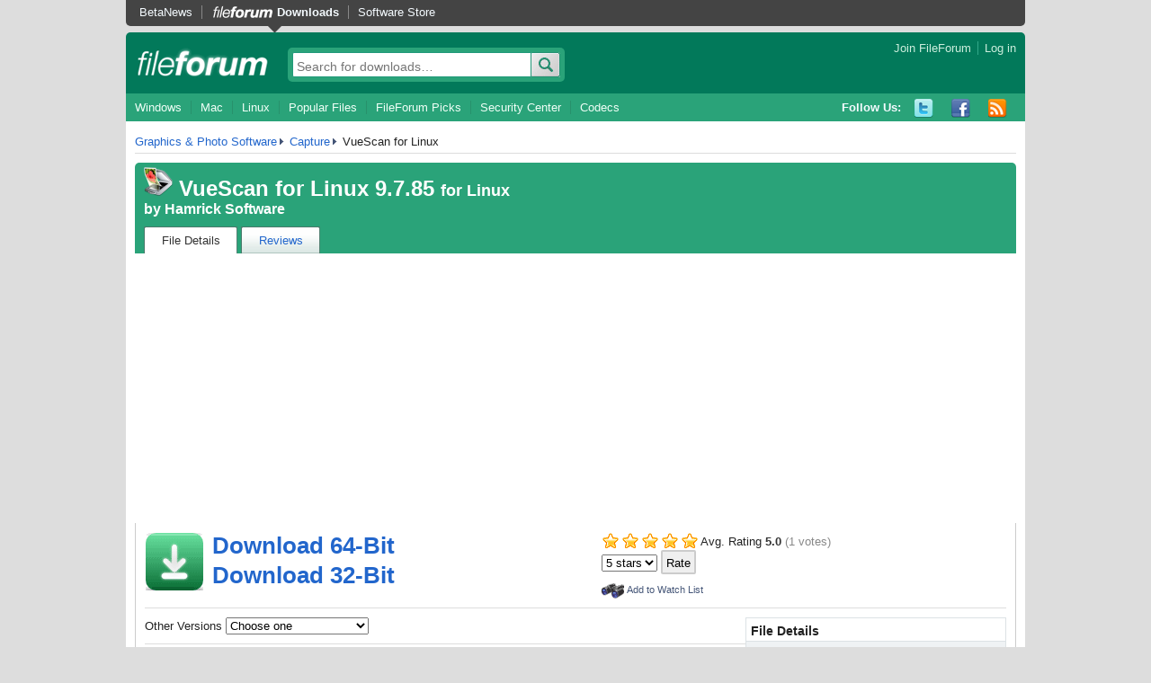

--- FILE ---
content_type: text/html; charset=UTF-8
request_url: https://fileforum.com/detail/VueScan-for-Linux/1558126768/3
body_size: 4202
content:



<!DOCTYPE html PUBLIC "-//W3C//DTD XHTML 1.0 Transitional//EN" "http://www.w3.org/TR/xhtml1/DTD/xhtml1-transitional.dtd">
<html xmlns="http://www.w3.org/1999/xhtml" xml:lang="en" lang="en">
<head>
  <meta http-equiv="content-type" content="text/html;charset=UTF-8" />
  <title>VueScan for Linux | FileForum</title>
  <link href="https://images.fileforum.com/stylesheets/fileforum3/reset.css" media="screen" rel="stylesheet" type="text/css" />
  <link href="https://images.fileforum.com/stylesheets/fileforum3/main.css" media="screen" rel="stylesheet" type="text/css" />
  <link rel="alternate" type="application/rss+xml" title="FileForum RSS Feed" href="https://fileforum.betanews.com/rss" />
  <script src="https://images.fileforum.com/resources/ffsite.js" type="text/javascript"></script>

    <meta property="og:title" content="VueScan for Linux" />
  <meta property="og:type" content="product" />
  <meta property="og:url" content="https://fileforum.com/detail/VueScan-for-Linux/1558126768/3" />
  <meta property="og:image" content="http://images.six.betanews.com/fileforum2/ff_logo_small.png" />
  <meta property="og:site_name" content="FileForum" />
  <meta property="fb:admins" content="515663991" />
  <meta content="Application for scanning documents, photos, film, and slides" name="description" />
  <script>
    $(function() {
      function switchTab(tab) {
        $('div.file.tabbed .tabs li').removeClass('active');
        $('div.file.tabbed .tabs li a[data-tab="' + tab + '"]').closest('li').addClass('active');
        $('div.tabContent').hide();
        $('div.tabContent.' + tab).show();
      }

      $('div.file.tabbed .tabs li a').click(function(evt) {
        switchTab($(this).data('tab'));
      });

      if(location.hash == '#talkback' || location.hash == '#comments' || location.hash == '#discussions') switchTab('discussions');
      else if(location.hash == '#reviews') switchTab('reviews');
      else if(location.hash == '#details') switchTab('fileDetails');
      else if(location.hash.substr(0, 2) == '#c') {
        var old_hash = location.hash
        switchTab('discussions');
        location.hash = old_hash;
      }
    });
    </script>


<!-- Google Tag Manager -->
<script>(function(w,d,s,l,i){w[l]=w[l]||[];w[l].push({'gtm.start':
new Date().getTime(),event:'gtm.js'});var f=d.getElementsByTagName(s)[0],
j=d.createElement(s),dl=l!='dataLayer'?'&l='+l:'';j.async=true;j.src=
'https://www.googletagmanager.com/gtm.js?id='+i+dl;f.parentNode.insertBefore(j,f);
})(window,document,'script','dataLayer','GTM-WHTWSXS');</script>
<!-- End Google Tag Manager -->
<script async src="https://pagead2.googlesyndication.com/pagead/js/adsbygoogle.js?client=ca-pub-6676241418785266"
     crossorigin="anonymous"></script>

</head>
<body>
<!-- Google Tag Manager (noscript) -->
<noscript><iframe src="https://www.googletagmanager.com/ns.html?id=GTM-WHTWSXS"
height="0" width="0" style="display:none;visibility:hidden"></iframe></noscript>
<!-- End Google Tag Manager (noscript) -->

<div id="page">

<div id="hd">

        <div id="topnavBar">
            <ul class="topNav">
                <li class="first"><a href="https://betanews.com">BetaNews</a></li>
                <li class="fileforum active"><a href="https://fileforum.betanews.com/">Downloads</a></li>
                <li><a href="https://store.fileforum.com/">Software Store</a></li>
            </ul>
        </div>

  <div class="top">
    <a href="/" id="mainLogo">fileforum</a>
    <div id="userNav">
                        <!-- logged out -->
          <a href="https://fileforum.com/auth/signup">Join FileForum</a>
          <a href="https://fileforum.com/auth/login" class="last">Log in</a>
                  </div>
    <div class="searchBox">
      <form method="get" action="/search">
        <input type="text" name="s" placeholder="Search for downloads&hellip;" class="searchInput" />
        <input type="submit" value="Search" class="button search">
      </form>
    </div>
  </div>

  
  <div id="navBar" class="clearfix">
    <ul class="mainNav">
      <li class="first"><a href="/browse/windows">Windows</a></li>
      <li><a href="/browse/mac">Mac</a></li>
      <li><a href="/browse/linux">Linux</a></li>
      <li><a href="/browse/popular">Popular Files</a></li>
      <li><a href="/browse/picks">FileForum Picks</a></li>
      <li><a href="/browse/Security-Software">Security Center</a></li>
      <li><a href="/browse/Codecs">Codecs</a></li>
    </ul>

  <ul class="socialMedia">
          <li class="listTitle">Follow Us:</li>
          <li><a href="http://twitter.com/FileForum" class="twitter" title="Twitter">Twitter</a></li>
          <li><a href="https://www.facebook.com/FileForum" class="facebook" title="Facebook">Facebook</a></li>
          <li><a href="http://fileforum.com/rss" class="rss" title="RSS">RSS</a></li>
   </ul>

  </div>
 
  
  
</div><!-- #hd -->


<div id="bd" class="clearfix">
<div class="">
    <div class="crumb clearfix">
                <a href="/browse/Graphics-Photo-Software">Graphics & Photo Software</a>
                <a href="/browse/Graphics-Photo-Software/Capture">Capture</a>
        VueScan for Linux
  </div>

  

  <div class="section file tabbed" itemscope itemtype="http://schema.org/SoftwareApplication">
          <meta itemprop="fileSize" content="9680"/>
    
    <div class="tabTop">
      <h1>
                  <img src="https://images.fileforum.com/screenshots/icons/1558/126/768/7ea661062faa9fdccb2352775805d499_32.png" height="32" width="32" class="thumb" alt="VueScan for Linux">
        
        <span itemprop="name">VueScan for Linux</span> <span itemprop="softwareVersion">9.7.85</span> <small>for Linux</small></h1>
      <h2>
        by
                  <a itemprop="name" href="https://www.hamrick.com/" target="_blank">Hamrick Software</a>
              </h2>

      <div class="tabRow">
        <ul class="tabs clearfix">
          <li class="active"><a href="#details" data-tab="fileDetails">File Details</a></li>
          <li><a href="#reviews" data-tab="reviews">Reviews</a></li>
        </ul>
      </div>
    </div>

    <div class="content">

      <!-- ********************** -->
      <!-- ** File Details ****** -->
      <!-- ********************** -->

      <div class="tabContent fileDetails">

        <div class="downloadSection clearfix">
          <div class="bigCol">
            	    <a href="/download/VueScan-for-Linux/1558126768/3" class="icon bigDownload"></a>
            <h1><a href="/download/VueScan-for-Linux/1558126768/3?64bit=1">Download 64-Bit</a></h1>
            <h1><a href="/download/VueScan-for-Linux/1558126768/3">Download 32-Bit</a></h1>
	    
                                                          </div>
          <div class="smallCol last">
            <div class="ratings">
              <div class="stars rating5_0">Avg. Rating <strong>5.0</strong> <span class="voteCount">(1 votes)</span></div>
          <div id="file_rating_select">
            <form method="post" action="/detail">
              <input type="hidden" name="file_id" value="1558126768" />
              <input type="hidden" name="branch_id" value="3" />
              <select name="rate">
                <option value="5" selected>5 stars</option>
                <option value="4">4 stars</option>
                <option value="3">3 stars</option>
                <option value="2">2 stars</option>
                <option value="1">1 star</option>
              </select>
              <input type="submit" value="Rate" />
            </form>
          </div>
            </div>
            <div class="altActionsSection clearfix">
                                                <a href="javascript:popwin('https://fileforum.com/auth/notifications?popup=1&add=1558126768-3');" class="altAction watchList">Add to Watch List</a>
                                          </div>

          </div>

        </div><!-- /.downloadSection -->

        <div class="infoSection clearfix">

          <div class="specs">

            <table>
              <thead>
              <tr>
                <td colspan="2">
                  <h2>File Details</h2>
                </td>
              </tr>
              </thead>
              <tbody>
                                  <tr>
                    <th width="160">File Size</th>
                    <td>9.5 MB</td>
                  </tr>
                                <tr>
                  <th>License</th>
                  <td>Shareware, $29.95</td>
                </tr>
                <tr>
                  <th>Operating System</th>
                  <td itemprop="operatingSystems">Linux</td>
                </tr>
                <tr>
                  <th>Date Added</th>
                  <td itemprop="datePublished" itemvalue="2022-05-05T00:00:00">May  5, 2022</td>
                </tr>
                <tr>
                  <th>Total Downloads</th>
                  <td itemprop="interactionCount" content="UserDownloads:186">186</td>
                </tr>
                <tr>
                  <th>Publisher</th>
                  <td>
                                          <a href="https://www.hamrick.com/" target="_blank">Hamrick Software</a>
                                      </td>
                </tr>
                                  <tr>
                    <th>Homepage</th>
                    <td>
                                              <a target="_blank" href="https://www.hamrick.com/">VueScan</a>
                                          </td>
                  </tr>
                              </tbody>
            </table>

          </div>

                      <div class="otherVersionSection">
              Other Versions
              <select data-action="change-page" class="versions">
                <option>Choose one</option>
                                  <option value="https://fileforum.com/detail/VueScan-for-Windows/1558126768/1">VueScan for Windows</option>
                                  <option value="https://fileforum.com/detail/VueScan-for-Mac-OS-X/1558126768/2">VueScan for Mac OS X</option>
                              </select>
            </div>
          
          <h3>Publisher's Description</h3>

          <div itemprop="description">
            <p>VueScan is an application for scanning documents, photos, film, and slides. It supports over 6000 scanners from 42 manufacturers - even when there isn't a driver available from the manufacturer. Whether you're having trouble getting your scanner connected to your computer, or you want to use the scanner software with the most features, VueScan is the tool for you. Whether you need to scan a single page or a hundred page book, VueScan has the tools to help you.</p>
                      </div>

                                <div class="thumb">
              <a href="https://images.fileforum.com/screenshots/1558126768-3.gif" target="_blank">
                                <img src="https://images.fileforum.com/screenshots/scaled/1558126768-3.jpg" alt="Screenshot" class="screenshot">
              </a>
              <a href="https://images.fileforum.com/screenshots/1558126768-3.gif" class="screenLink" target="_blank">View Full-size</a>
            </div>
                  </div>

        <div class="userTalkSection">
          <div class="titleSection clearfix">
            <h2>Latest Reviews</h2>
          </div>
          <div class="writeButtonsSection clearfix">
            <a href="/review/1558126768/3" class="button writeReview">Write Review</a>
          </div>

          

                      <div class="first last userTalk review clearfix">
  <div class="top clearfix">
    <img src="https://www.gravatar.com/avatar/b721ed3a9f56148592bec5acb69cb8b8?s=16" width="16" height="16" alt="shazebict" class="thumb">
    <h3>
      <a href="/profile/shazebict">shazebict</a>
              reviewed v9.6.43
        on Jun 27, 2019
          </h3>
          <div class="stars rating4_0"></div>
      </div>
    <!-- <a href="#" class="icon report altAction"> </a> -->
        <p>this is a good piece of software for linux based operating system and also compatible with windows and mac.<br />
By  Shazeb ICT FZE Provider of Best IT Services</p>
  
      <!--   Was this review helpful? <a href="#">YES</a> / <a href="#">NO</a> -->
  </div>          
                      <div class="clearfix" style="padding-top: 15px;">
                          </div>
          
        </div>

      </div><!-- .tabContent .fileDetails -->

      <!-- ********************** -->
      <!-- ** Reviews *********** -->
      <!-- ********************** -->

      <div class="tabContent reviews">

        <div class="userTalkSection reviewSection">
          <div class="titleSection clearfix">
            <div class="writeButtonsSection">
              <a href="/review/1558126768/3" class="button writeReview">Write Review</a>
            </div>
            <div class="ratings">
              <div class="stars rating5_0">Avg. Rating <strong>5.0</strong> <span class="voteCount">(1 votes)</span></div>
              <div class="stars rating0_0">Your Rating</div>
            </div>
          </div>

                      <div class="first userTalk review clearfix">
  <div class="top clearfix">
    <img src="https://www.gravatar.com/avatar/unknown?s=16" width="16" height="16" alt="" class="thumb">
    <h3>
      <a href="">Someone</a>
              reviewed v
        on Mar 19, 2023
          </h3>
          <div class="stars rating5_0"></div>
      </div>
    <!-- <a href="#" class="icon report altAction"> </a> -->
        <p><strong>Pros:</strong> </p>
    <p><strong>Cons:</strong> </p>
    <p><strong>Bottom Line:</strong> </p>
  
      <!--   Was this review helpful? <a href="#">YES</a> / <a href="#">NO</a> -->
  </div>                      <div class="userTalk review clearfix">
  <div class="top clearfix">
    <img src="https://www.gravatar.com/avatar/unknown?s=16" width="16" height="16" alt="" class="thumb">
    <h3>
      <a href="">Someone</a>
              reviewed v
        on Jul  5, 2022
          </h3>
          <div class="stars rating5_0"></div>
      </div>
    <!-- <a href="#" class="icon report altAction"> </a> -->
        <p><strong>Pros:</strong> 555</p>
    <p><strong>Cons:</strong> 555</p>
    <p><strong>Bottom Line:</strong> 555</p>
  
      <!--   Was this review helpful? <a href="#">YES</a> / <a href="#">NO</a> -->
  </div>                      <div class="userTalk review clearfix">
  <div class="top clearfix">
    <img src="https://www.gravatar.com/avatar/b721ed3a9f56148592bec5acb69cb8b8?s=16" width="16" height="16" alt="shazebict" class="thumb">
    <h3>
      <a href="/profile/shazebict">shazebict</a>
              reviewed v9.6.43
        on Jun 27, 2019
          </h3>
          <div class="stars rating4_0"></div>
      </div>
    <!-- <a href="#" class="icon report altAction"> </a> -->
        <p><strong>Pros:</strong> this is compatible with linux, windows &amp; mac.</p>
    <p><strong>Cons:</strong> little slow but good</p>
    <p><strong>Bottom Line:</strong> this is a good piece of software for linux based operating system and also compatible with windows and mac.<br />
By  Shazeb ICT FZE Provider of Best IT Services</p>
  
      <!--   Was this review helpful? <a href="#">YES</a> / <a href="#">NO</a> -->
  </div>          
            <div class="writeButtonsSection clearfix">
              <a href="/review/1558126768/3" class="button writeReview">Write Review</a>
	    </div>

                      <div class="clearfix" style="padding-top: 15px;">
                          </div>
          

        </div>



      </div><!-- .tabContent .reviews -->


    </div><!-- /.content -->


  </div><!-- /.section.file.tabbed -->

</div><!-- /.wideCol -->






</div><!-- #bd -->

<div id="ft">
  <div class="fineprint">
    <p>&copy; 1998-2026 BetaNews, Inc. All Rights Reserved. <a href="/privacy">Privacy Policy.</a></p>
  </div>
</div>


</div><!-- #page -->
</body>

--- FILE ---
content_type: text/html; charset=utf-8
request_url: https://www.google.com/recaptcha/api2/aframe
body_size: 246
content:
<!DOCTYPE HTML><html><head><meta http-equiv="content-type" content="text/html; charset=UTF-8"></head><body><script nonce="L49OTt6Qd29l6d-4djuy-Q">/** Anti-fraud and anti-abuse applications only. See google.com/recaptcha */ try{var clients={'sodar':'https://pagead2.googlesyndication.com/pagead/sodar?'};window.addEventListener("message",function(a){try{if(a.source===window.parent){var b=JSON.parse(a.data);var c=clients[b['id']];if(c){var d=document.createElement('img');d.src=c+b['params']+'&rc='+(localStorage.getItem("rc::a")?sessionStorage.getItem("rc::b"):"");window.document.body.appendChild(d);sessionStorage.setItem("rc::e",parseInt(sessionStorage.getItem("rc::e")||0)+1);localStorage.setItem("rc::h",'1769817719748');}}}catch(b){}});window.parent.postMessage("_grecaptcha_ready", "*");}catch(b){}</script></body></html>